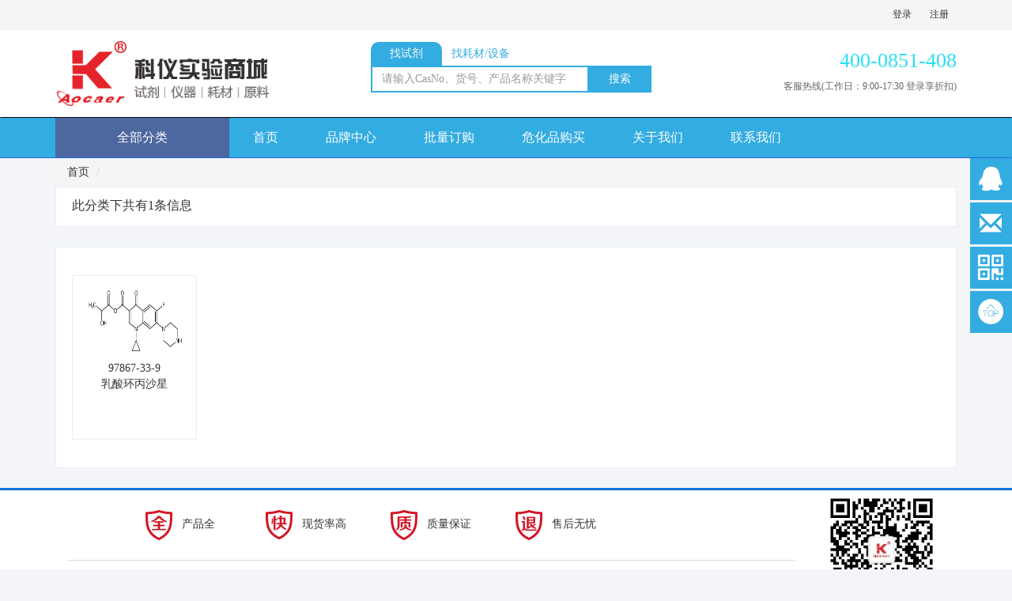

--- FILE ---
content_type: text/html; charset=UTF-8
request_url: https://www.gykyhb.cn/category/337
body_size: 10108
content:
<!DOCTYPE html>
<html lang="en">
	<head>
	    <meta charset="utf-8" />
	    <title>科仪实验商城-试剂|仪器|耗材|原料</title>
	    <meta http-equiv="X-UA-Compatible" content="IE=edge">
	    <meta content="width=device-width, initial-scale=1" name="viewport" />
	    <meta content="科仪实验商城网专业提供化学试剂，生物试剂，实验试剂等一站式试剂服务，100000+CAS 号，现货保证。" name="description" />
	    <meta content="科仪，贵阳科仪,化学试剂,试剂,生物试剂,实验试剂,化学试剂网,化学试剂店,试剂网,化学试剂 厂,试剂厂" name="keywords" />
	    <meta content="" name="author" />
		<link type="image/x-icon" href="https://admin.gykyhb.cn/attachments/companys_mng/238/238_1684305624_0.png" rel="shortcut icon"/>	    <link href="https://www.gykyhb.cn/assets/css/bootstrap.min.css" rel="stylesheet" type="text/css" />
	    <link href="https://www.gykyhb.cn/assets/css/lee-bootstrap.css" rel="stylesheet" type="text/css" />
	    <link href="https://www.gykyhb.cn/assets/css/components.min.css" rel="stylesheet" id="style_components" type="text/css" />
	    <link href="https://www.gykyhb.cn/assets/css/font-awesome/css/font-awesome.min.css" rel="stylesheet" type="text/css" />
	    <link href="https://www.gykyhb.cn/assets/css/style_v1.css" rel="stylesheet" type="text/css" />
	    <link href="https://www.gykyhb.cn/assets/css/lee.css" rel="stylesheet" type="text/css" />
	    <link href="https://www.gykyhb.cn/assets/css/lee-index.css" rel="stylesheet" type="text/css" />
	    <link href="https://www.gykyhb.cn/assets/css/lee-catalog-searc.css" rel="stylesheet" type="text/css" />
		<link href="https://www.gykyhb.cn/assets/css/lee-product-class.css?v=18" rel="stylesheet" type="text/css" />
		<link href="https://www.gykyhb.cn/assets/css/lee-products.css" rel="stylesheet" type="text/css" />
		<link href="https://www.gykyhb.cn/assets/css/bootstrapValidator.css" rel="stylesheet" type="text/css"/>
		<link href="https://www.gykyhb.cn/assets/css/jquery-confirm.min.css" rel="stylesheet" type="text/css"/>
	    <!-- BEGIN PAGE LEVEL PLUGINS -->
        <link href="https://www.gykyhb.cn/assets/css/select2.min.css" rel="stylesheet" type="text/css" />
        <link href="https://www.gykyhb.cn/assets/css/select2-bootstrap.min.css" rel="stylesheet" type="text/css" />
	    <link href="https://www.gykyhb.cn/assets/css/profile.css" rel="stylesheet" type="text/css">
	    <link href="https://www.gykyhb.cn/assets/css/lee-member-center.css" rel="stylesheet" type="text/css" />
		<link href="https://www.gykyhb.cn/assets/css/flick/jquery-ui-datepicker.min.css" rel="stylesheet">
        <link href="https://www.gykyhb.cn/assets/css/bootstrap-fileinput.css" rel="stylesheet" type="text/css"/>
	    	    <link href="https://www.gykyhb.cn/assets/themes/skin04.css" rel="stylesheet" type="text/css" />
				<link href="https://www.gykyhb.cn/assets/css/base.css" rel="stylesheet" type="text/css" />
		    </head>
	<body>
	<div class="header_lee">
					<div class="header_top">
				<div class="container">
					<div class="row">
						<div class="col-sm-4">
							<div class="header-top-left">
							</div>
						</div>
						<div class="col-sm-8">
							<div class="header-top-right">
								<ul>
																		<li><a href="https://www.gykyhb.cn/login">登录</a></li> 
																					<li><a href="https://www.gykyhb.cn/sign">注册</a></li>
										 
																	</ul>
							</div>
						</div>
					</div>
				</div>
			</div>
				<div class="header_bottom">
			<div class="container">
				 <div class="header_bottom-box">
					<div class="header_bottom_left">
						<div class="logo">
							<a href="https://www.gykyhb.cn/"><img src="https://admin.gykyhb.cn/attachments/companys_mng/238/238_1684291122_0.png" alt="" style="max-height: 90px;max-width: 330px;"/></a>
						</div>
					</div>
					<div class="header_bottom_center">
						<ul class="search-type">
							<li id="search_product" class="active">找试剂</li>
							<li id="search_yiqi" >找耗材/设备</li>
						</ul>
						<div class="input-group" style="float:left;width:78%">
							<input type="text" class="form-control" id="search_keywords" value="" autocomplete="off" placeholder="请输入CasNo、货号、产品名称关键字">
							<span class="input-group-btn">
								<a class="btn" type="button" id="search_button">搜索</a>
								<input type="hidden" id="search_type" value="reagent"> 
							</span>
						</div>
					</div>
					<div class="header_bottom_right">
						<ul class="bag al_rt">
							<h2 class="f_26 clr_ora">400-0851-408</h2>
							<p class="f_12 clr_6">客服热线(工作日：9:00-17:30 登录享折扣)</p>
						</ul>
					</div>
				</div>
			</div>
		</div>

		<!-- cus lee 导航菜单 start -->
		<div class="header_menu navbar navbar-default navbar-inverse" role="navigation">
		  <div class="container">
		    <div class="navbar-header">
		      <button type="button" class="navbar-toggle collapsed" data-toggle="collapse" data-target="#bs-example-navbar-collapse-1">
		        <span class="sr-only">Toggle navigation</span>
		        <span class="icon-bar"></span>
		        <span class="icon-bar"></span>
		        <span class="icon-bar"></span>
		      </button>
				<a data-toggle="dropdown" class="navbar-brand">
					全部分类 <!--<i class="fa fa-angle-down"></i>-->
				</a>
				<div class="all-class dropdown-menu"  role="menu" aria-labelledby="dLabel">
					<div class="container">
						<ul class="all-class-left">
																					<li data-id='menu80' class="active">
								<span>高端化学</span>
							</li>
																												<li data-id='menu302' >
								<span>分析科学</span>
							</li>
																												<li data-id='menu2' >
								<span>生命科学</span>
							</li>
																												<li data-id='menu362' >
								<span>材料科学</span>
							</li>
																																			<li data-id='menu10431'>
								<span>玻璃器皿</span>
							</li>
																												<li data-id='menu10432'>
								<span>实验耗材</span>
							</li>
																												<li data-id='menu10433'>
								<span>仪器设备</span>
							</li>
																				</ul>
						<div class="all-class-right">
														<dl class="sub_dl slimScrollDiv" data-id='menu80'>
																<dd>
									<p class="f_14 clr_g">有机砌块</p>
									<span>
																				<a class="f_12 clr_6" href="https://www.gykyhb.cn/category/82">卤代烃</a>
																				<a class="f_12 clr_6" href="https://www.gykyhb.cn/category/83">胺</a>
																				<a class="f_12 clr_6" href="https://www.gykyhb.cn/category/84">苯酚</a>
																				<a class="f_12 clr_6" href="https://www.gykyhb.cn/category/85">酮</a>
																				<a class="f_12 clr_6" href="https://www.gykyhb.cn/category/86">酰卤</a>
																				<a class="f_12 clr_6" href="https://www.gykyhb.cn/category/87">羧酸</a>
																				<a class="f_12 clr_6" href="https://www.gykyhb.cn/category/88">醛</a>
																				<a class="f_12 clr_6" href="https://www.gykyhb.cn/category/89">硝基和亚硝基化合物</a>
																				<a class="f_12 clr_6" href="https://www.gykyhb.cn/category/90">酯</a>
																				<a class="f_12 clr_6" href="https://www.gykyhb.cn/category/91">肼</a>
																				<a class="f_12 clr_6" href="https://www.gykyhb.cn/category/92">有机磷/膦配体</a>
																				<a class="f_12 clr_6" href="https://www.gykyhb.cn/category/93">胺盐</a>
																				<a class="f_12 clr_6" href="https://www.gykyhb.cn/category/94">异氰酸酯</a>
																				<a class="f_12 clr_6" href="https://www.gykyhb.cn/category/95">醇</a>
																				<a class="f_12 clr_6" href="https://www.gykyhb.cn/category/96">单硫醚/硫醚</a>
																				<a class="f_12 clr_6" href="https://www.gykyhb.cn/category/97">氨基醇</a>
																				<a class="f_12 clr_6" href="https://www.gykyhb.cn/category/98">硫醇类/巯基化合物</a>
																				<a class="f_12 clr_6" href="https://www.gykyhb.cn/category/99">烯烃</a>
																				<a class="f_12 clr_6" href="https://www.gykyhb.cn/category/100">芳烃</a>
																				<a class="f_12 clr_6" href="https://www.gykyhb.cn/category/101">氰化物/腈</a>
																				<a class="f_12 clr_6" href="https://www.gykyhb.cn/category/102">肟</a>
																				<a class="f_12 clr_6" href="https://www.gykyhb.cn/category/103">醚</a>
																				<a class="f_12 clr_6" href="https://www.gykyhb.cn/category/104">缩醛/缩酮/原酸酯</a>
																				<a class="f_12 clr_6" href="https://www.gykyhb.cn/category/105">磺酸/亚磺酸盐</a>
																				<a class="f_12 clr_6" href="https://www.gykyhb.cn/category/106">羧酸酐</a>
																				<a class="f_12 clr_6" href="https://www.gykyhb.cn/category/107">脲</a>
																				<a class="f_12 clr_6" href="https://www.gykyhb.cn/category/108">酰胺/酰胺化合物</a>
																				<a class="f_12 clr_6" href="https://www.gykyhb.cn/category/109">胍</a>
																				<a class="f_12 clr_6" href="https://www.gykyhb.cn/category/110">硫脲</a>
																				<a class="f_12 clr_6" href="https://www.gykyhb.cn/category/111">磺酰卤化物</a>
																				<a class="f_12 clr_6" href="https://www.gykyhb.cn/category/112">硫氰酸盐/异硫氰酸盐</a>
																				<a class="f_12 clr_6" href="https://www.gykyhb.cn/category/113">炔烃</a>
																				<a class="f_12 clr_6" href="https://www.gykyhb.cn/category/114">羧酸盐</a>
																				<a class="f_12 clr_6" href="https://www.gykyhb.cn/category/115">烷烃</a>
																				<a class="f_12 clr_6" href="https://www.gykyhb.cn/category/116">环氧化物</a>
																				<a class="f_12 clr_6" href="https://www.gykyhb.cn/category/117">酰肼</a>
																				<a class="f_12 clr_6" href="https://www.gykyhb.cn/category/118">硫代羰基化合物</a>
																				<a class="f_12 clr_6" href="https://www.gykyhb.cn/category/119">亚胺/脒/二酰亚胺</a>
																				<a class="f_12 clr_6" href="https://www.gykyhb.cn/category/120">磺胺类药物/亚磺酰胺</a>
																				<a class="f_12 clr_6" href="https://www.gykyhb.cn/category/121">叠氮/偶氮/重氮化合物</a>
																				<a class="f_12 clr_6" href="https://www.gykyhb.cn/category/122">砜/亚砜类</a>
																				<a class="f_12 clr_6" href="https://www.gykyhb.cn/category/123">硒化合物</a>
																				<a class="f_12 clr_6" href="https://www.gykyhb.cn/category/124">砷化合物</a>
																				<a class="f_12 clr_6" href="https://www.gykyhb.cn/category/125">腙</a>
																			</span>
								</dd>
																<dd>
									<p class="f_14 clr_g">特殊合成</p>
									<span>
																				<a class="f_12 clr_6" href="https://www.gykyhb.cn/category/127">合成</a>
																				<a class="f_12 clr_6" href="https://www.gykyhb.cn/category/128">离子液体</a>
																				<a class="f_12 clr_6" href="https://www.gykyhb.cn/category/129">氟合成</a>
																			</span>
								</dd>
																<dd>
									<p class="f_14 clr_g">化学生物学</p>
									<span>
																				<a class="f_12 clr_6" href="https://www.gykyhb.cn/category/131">化学连接</a>
																				<a class="f_12 clr_6" href="https://www.gykyhb.cn/category/132">氨基酸衍生物</a>
																				<a class="f_12 clr_6" href="https://www.gykyhb.cn/category/133">非天然氨基酸衍生物</a>
																				<a class="f_12 clr_6" href="https://www.gykyhb.cn/category/134">多肽合成</a>
																				<a class="f_12 clr_6" href="https://www.gykyhb.cn/category/135">多肽耦合</a>
																				<a class="f_12 clr_6" href="https://www.gykyhb.cn/category/136">氨基保护</a>
																				<a class="f_12 clr_6" href="https://www.gykyhb.cn/category/137">碳水化合物合成</a>
																				<a class="f_12 clr_6" href="https://www.gykyhb.cn/category/138">聚乙二醇化修饰</a>
																				<a class="f_12 clr_6" href="https://www.gykyhb.cn/category/139">寡核苷酸合成</a>
																				<a class="f_12 clr_6" href="https://www.gykyhb.cn/category/140">固相多肽合成</a>
																			</span>
								</dd>
																<dd>
									<p class="f_14 clr_g">有机金属试剂</p>
									<span>
																				<a class="f_12 clr_6" href="https://www.gykyhb.cn/category/142">硼酸及其衍生物</a>
																				<a class="f_12 clr_6" href="https://www.gykyhb.cn/category/143">有机硅</a>
																				<a class="f_12 clr_6" href="https://www.gykyhb.cn/category/144">格氏试剂</a>
																				<a class="f_12 clr_6" href="https://www.gykyhb.cn/category/145">有机铝</a>
																				<a class="f_12 clr_6" href="https://www.gykyhb.cn/category/146">有机铜</a>
																				<a class="f_12 clr_6" href="https://www.gykyhb.cn/category/147">有机锡</a>
																				<a class="f_12 clr_6" href="https://www.gykyhb.cn/category/148">有机锂</a>
																				<a class="f_12 clr_6" href="https://www.gykyhb.cn/category/149">有机锗</a>
																				<a class="f_12 clr_6" href="https://www.gykyhb.cn/category/150">有机铅</a>
																				<a class="f_12 clr_6" href="https://www.gykyhb.cn/category/151">有机锌试剂</a>
																				<a class="f_12 clr_6" href="https://www.gykyhb.cn/category/152">有机汞</a>
																			</span>
								</dd>
																<dd>
									<p class="f_14 clr_g">合成试剂</p>
									<span>
																				<a class="f_12 clr_6" href="https://www.gykyhb.cn/category/154">螯合/络合化合物</a>
																				<a class="f_12 clr_6" href="https://www.gykyhb.cn/category/155">氧化</a>
																				<a class="f_12 clr_6" href="https://www.gykyhb.cn/category/156">C-X键形成</a>
																				<a class="f_12 clr_6" href="https://www.gykyhb.cn/category/157">路易斯酸</a>
																				<a class="f_12 clr_6" href="https://www.gykyhb.cn/category/158">有机酸</a>
																				<a class="f_12 clr_6" href="https://www.gykyhb.cn/category/159">无机酸</a>
																				<a class="f_12 clr_6" href="https://www.gykyhb.cn/category/160">无机盐</a>
																				<a class="f_12 clr_6" href="https://www.gykyhb.cn/category/161">有机碱</a>
																				<a class="f_12 clr_6" href="https://www.gykyhb.cn/category/162">相转移催化剂</a>
																				<a class="f_12 clr_6" href="https://www.gykyhb.cn/category/163">耦合</a>
																				<a class="f_12 clr_6" href="https://www.gykyhb.cn/category/164">还原</a>
																				<a class="f_12 clr_6" href="https://www.gykyhb.cn/category/165">保护和衍生</a>
																				<a class="f_12 clr_6" href="https://www.gykyhb.cn/category/166">键形成</a>
																				<a class="f_12 clr_6" href="https://www.gykyhb.cn/category/167">C-X键形成（无卤素）</a>
																				<a class="f_12 clr_6" href="https://www.gykyhb.cn/category/168">无机碱</a>
																				<a class="f_12 clr_6" href="https://www.gykyhb.cn/category/169">脱水试剂</a>
																				<a class="f_12 clr_6" href="https://www.gykyhb.cn/category/170">特种气体</a>
																			</span>
								</dd>
																<dd>
									<p class="f_14 clr_g">催化和无机化学</p>
									<span>
																				<a class="f_12 clr_6" href="https://www.gykyhb.cn/category/172">钡</a>
																				<a class="f_12 clr_6" href="https://www.gykyhb.cn/category/173">锇</a>
																				<a class="f_12 clr_6" href="https://www.gykyhb.cn/category/174">镉</a>
																				<a class="f_12 clr_6" href="https://www.gykyhb.cn/category/175">钕</a>
																				<a class="f_12 clr_6" href="https://www.gykyhb.cn/category/176">铂</a>
																				<a class="f_12 clr_6" href="https://www.gykyhb.cn/category/177">锡</a>
																				<a class="f_12 clr_6" href="https://www.gykyhb.cn/category/178">锶</a>
																				<a class="f_12 clr_6" href="https://www.gykyhb.cn/category/179">钪</a>
																				<a class="f_12 clr_6" href="https://www.gykyhb.cn/category/180">铒</a>
																				<a class="f_12 clr_6" href="https://www.gykyhb.cn/category/181">铁</a>
																				<a class="f_12 clr_6" href="https://www.gykyhb.cn/category/182">镧</a>
																				<a class="f_12 clr_6" href="https://www.gykyhb.cn/category/183">锑</a>
																				<a class="f_12 clr_6" href="https://www.gykyhb.cn/category/184">钇</a>
																				<a class="f_12 clr_6" href="https://www.gykyhb.cn/category/185">铱</a>
																				<a class="f_12 clr_6" href="https://www.gykyhb.cn/category/186">钯</a>
																				<a class="f_12 clr_6" href="https://www.gykyhb.cn/category/187">硅</a>
																				<a class="f_12 clr_6" href="https://www.gykyhb.cn/category/188">碲</a>
																				<a class="f_12 clr_6" href="https://www.gykyhb.cn/category/189">锆</a>
																				<a class="f_12 clr_6" href="https://www.gykyhb.cn/category/190">铌</a>
																				<a class="f_12 clr_6" href="https://www.gykyhb.cn/category/191">无机磷</a>
																				<a class="f_12 clr_6" href="https://www.gykyhb.cn/category/192">钴</a>
																				<a class="f_12 clr_6" href="https://www.gykyhb.cn/category/193">镍</a>
																				<a class="f_12 clr_6" href="https://www.gykyhb.cn/category/194">铅</a>
																				<a class="f_12 clr_6" href="https://www.gykyhb.cn/category/195">铜</a>
																				<a class="f_12 clr_6" href="https://www.gykyhb.cn/category/196">镝</a>
																				<a class="f_12 clr_6" href="https://www.gykyhb.cn/category/197">铕</a>
																				<a class="f_12 clr_6" href="https://www.gykyhb.cn/category/198">镁</a>
																				<a class="f_12 clr_6" href="https://www.gykyhb.cn/category/199">钠</a>
																				<a class="f_12 clr_6" href="https://www.gykyhb.cn/category/200">锰</a>
																				<a class="f_12 clr_6" href="https://www.gykyhb.cn/category/201">镱</a>
																				<a class="f_12 clr_6" href="https://www.gykyhb.cn/category/202">钙</a>
																				<a class="f_12 clr_6" href="https://www.gykyhb.cn/category/203">铋</a>
																				<a class="f_12 clr_6" href="https://www.gykyhb.cn/category/204">铽</a>
																				<a class="f_12 clr_6" href="https://www.gykyhb.cn/category/205">铝</a>
																				<a class="f_12 clr_6" href="https://www.gykyhb.cn/category/206">硼</a>
																				<a class="f_12 clr_6" href="https://www.gykyhb.cn/category/207">铬</a>
																				<a class="f_12 clr_6" href="https://www.gykyhb.cn/category/208">钌</a>
																				<a class="f_12 clr_6" href="https://www.gykyhb.cn/category/209">镥</a>
																				<a class="f_12 clr_6" href="https://www.gykyhb.cn/category/210">锂</a>
																				<a class="f_12 clr_6" href="https://www.gykyhb.cn/category/211">钼</a>
																				<a class="f_12 clr_6" href="https://www.gykyhb.cn/category/212">汞</a>
																				<a class="f_12 clr_6" href="https://www.gykyhb.cn/category/213">钾</a>
																				<a class="f_12 clr_6" href="https://www.gykyhb.cn/category/214">钆</a>
																				<a class="f_12 clr_6" href="https://www.gykyhb.cn/category/215">锌</a>
																				<a class="f_12 clr_6" href="https://www.gykyhb.cn/category/216">铑</a>
																				<a class="f_12 clr_6" href="https://www.gykyhb.cn/category/217">其他配体</a>
																				<a class="f_12 clr_6" href="https://www.gykyhb.cn/category/218">钨</a>
																				<a class="f_12 clr_6" href="https://www.gykyhb.cn/category/219">镨</a>
																				<a class="f_12 clr_6" href="https://www.gykyhb.cn/category/220">银</a>
																				<a class="f_12 clr_6" href="https://www.gykyhb.cn/category/221">金</a>
																				<a class="f_12 clr_6" href="https://www.gykyhb.cn/category/222">铈</a>
																				<a class="f_12 clr_6" href="https://www.gykyhb.cn/category/223">铯</a>
																				<a class="f_12 clr_6" href="https://www.gykyhb.cn/category/224">钐</a>
																				<a class="f_12 clr_6" href="https://www.gykyhb.cn/category/225">钛</a>
																				<a class="f_12 clr_6" href="https://www.gykyhb.cn/category/226">镓</a>
																				<a class="f_12 clr_6" href="https://www.gykyhb.cn/category/227">钽</a>
																				<a class="f_12 clr_6" href="https://www.gykyhb.cn/category/228">铪</a>
																				<a class="f_12 clr_6" href="https://www.gykyhb.cn/category/229">钬</a>
																				<a class="f_12 clr_6" href="https://www.gykyhb.cn/category/230">砷</a>
																				<a class="f_12 clr_6" href="https://www.gykyhb.cn/category/231">铟</a>
																				<a class="f_12 clr_6" href="https://www.gykyhb.cn/category/232">铍</a>
																				<a class="f_12 clr_6" href="https://www.gykyhb.cn/category/233">锗</a>
																				<a class="f_12 clr_6" href="https://www.gykyhb.cn/category/234">铷</a>
																				<a class="f_12 clr_6" href="https://www.gykyhb.cn/category/235">铼</a>
																				<a class="f_12 clr_6" href="https://www.gykyhb.cn/category/236">铥</a>
																				<a class="f_12 clr_6" href="https://www.gykyhb.cn/category/237">钒</a>
																				<a class="f_12 clr_6" href="https://www.gykyhb.cn/category/238">N-杂环化合物</a>
																				<a class="f_12 clr_6" href="https://www.gykyhb.cn/category/239">卟啉</a>
																				<a class="f_12 clr_6" href="https://www.gykyhb.cn/category/240">金催化</a>
																				<a class="f_12 clr_6" href="https://www.gykyhb.cn/category/241">铊</a>
																				<a class="f_12 clr_6" href="https://www.gykyhb.cn/category/242">硒</a>
																			</span>
								</dd>
																<dd>
									<p class="f_14 clr_g">杂环砌块</p>
									<span>
																				<a class="f_12 clr_6" href="https://www.gykyhb.cn/category/244">其它杂环</a>
																				<a class="f_12 clr_6" href="https://www.gykyhb.cn/category/245">吡啶</a>
																				<a class="f_12 clr_6" href="https://www.gykyhb.cn/category/246">噻吩</a>
																				<a class="f_12 clr_6" href="https://www.gykyhb.cn/category/247">吡喃</a>
																				<a class="f_12 clr_6" href="https://www.gykyhb.cn/category/248">嘧啶</a>
																				<a class="f_12 clr_6" href="https://www.gykyhb.cn/category/249">吲哚</a>
																				<a class="f_12 clr_6" href="https://www.gykyhb.cn/category/250">吗啉</a>
																				<a class="f_12 clr_6" href="https://www.gykyhb.cn/category/251">吡唑</a>
																				<a class="f_12 clr_6" href="https://www.gykyhb.cn/category/252">吡咯</a>
																				<a class="f_12 clr_6" href="https://www.gykyhb.cn/category/253">咪唑</a>
																				<a class="f_12 clr_6" href="https://www.gykyhb.cn/category/254">恶二唑</a>
																				<a class="f_12 clr_6" href="https://www.gykyhb.cn/category/255">噻唑</a>
																				<a class="f_12 clr_6" href="https://www.gykyhb.cn/category/256">恶唑</a>
																				<a class="f_12 clr_6" href="https://www.gykyhb.cn/category/257">三嗪</a>
																				<a class="f_12 clr_6" href="https://www.gykyhb.cn/category/258">嘌呤</a>
																				<a class="f_12 clr_6" href="https://www.gykyhb.cn/category/259">哌嗪</a>
																				<a class="f_12 clr_6" href="https://www.gykyhb.cn/category/260">喹啉</a>
																				<a class="f_12 clr_6" href="https://www.gykyhb.cn/category/261">异恶唑</a>
																				<a class="f_12 clr_6" href="https://www.gykyhb.cn/category/262">异喹啉</a>
																				<a class="f_12 clr_6" href="https://www.gykyhb.cn/category/263">三唑</a>
																				<a class="f_12 clr_6" href="https://www.gykyhb.cn/category/264">香豆素</a>
																				<a class="f_12 clr_6" href="https://www.gykyhb.cn/category/265">哌啶</a>
																				<a class="f_12 clr_6" href="https://www.gykyhb.cn/category/266">吡嗪</a>
																				<a class="f_12 clr_6" href="https://www.gykyhb.cn/category/267">呋喃</a>
																				<a class="f_12 clr_6" href="https://www.gykyhb.cn/category/268">哒嗪</a>
																				<a class="f_12 clr_6" href="https://www.gykyhb.cn/category/269">咔唑</a>
																				<a class="f_12 clr_6" href="https://www.gykyhb.cn/category/270">哌啶酮</a>
																				<a class="f_12 clr_6" href="https://www.gykyhb.cn/category/271">奎宁</a>
																				<a class="f_12 clr_6" href="https://www.gykyhb.cn/category/272">喹恶啉</a>
																				<a class="f_12 clr_6" href="https://www.gykyhb.cn/category/273">吲唑</a>
																				<a class="f_12 clr_6" href="https://www.gykyhb.cn/category/274">吖啶</a>
																				<a class="f_12 clr_6" href="https://www.gykyhb.cn/category/275">四氮唑</a>
																				<a class="f_12 clr_6" href="https://www.gykyhb.cn/category/276">苯并恶嗪</a>
																				<a class="f_12 clr_6" href="https://www.gykyhb.cn/category/277">喹唑啉</a>
																				<a class="f_12 clr_6" href="https://www.gykyhb.cn/category/278">噻二唑</a>
																				<a class="f_12 clr_6" href="https://www.gykyhb.cn/category/279">苯并二氧六环</a>
																				<a class="f_12 clr_6" href="https://www.gykyhb.cn/category/280">噻嗪</a>
																			</span>
								</dd>
																<dd>
									<p class="f_14 clr_g">不对称合成</p>
									<span>
																				<a class="f_12 clr_6" href="https://www.gykyhb.cn/category/282">手性砌块</a>
																				<a class="f_12 clr_6" href="https://www.gykyhb.cn/category/283">拆分试剂</a>
																				<a class="f_12 clr_6" href="https://www.gykyhb.cn/category/284">手性助剂</a>
																				<a class="f_12 clr_6" href="https://www.gykyhb.cn/category/285">手性催化剂，配体和试剂</a>
																			</span>
								</dd>
																<dd>
									<p class="f_14 clr_g">稳定性同位素</p>
									<span>
																				<a class="f_12 clr_6" href="https://www.gykyhb.cn/category/287">核磁共振溶剂和试剂</a>
																				<a class="f_12 clr_6" href="https://www.gykyhb.cn/category/288">保护性氨基酸</a>
																				<a class="f_12 clr_6" href="https://www.gykyhb.cn/category/289">农业</a>
																				<a class="f_12 clr_6" href="https://www.gykyhb.cn/category/290">气体</a>
																				<a class="f_12 clr_6" href="https://www.gykyhb.cn/category/291">生物核磁共振</a>
																				<a class="f_12 clr_6" href="https://www.gykyhb.cn/category/292">糖</a>
																				<a class="f_12 clr_6" href="https://www.gykyhb.cn/category/293">脂肪酸</a>
																				<a class="f_12 clr_6" href="https://www.gykyhb.cn/category/294">氨基酸(同位素)</a>
																				<a class="f_12 clr_6" href="https://www.gykyhb.cn/category/295">类固醇和激素</a>
																				<a class="f_12 clr_6" href="https://www.gykyhb.cn/category/296">标记生物活性物</a>
																				<a class="f_12 clr_6" href="https://www.gykyhb.cn/category/297">乙酰辅酶A衍生物</a>
																			</span>
								</dd>
																<dd>
									<p class="f_14 clr_g">香精香料</p>
									<span>
																				<a class="f_12 clr_6" href="https://www.gykyhb.cn/category/299">合成香料</a>
																				<a class="f_12 clr_6" href="https://www.gykyhb.cn/category/300">天然认证产品</a>
																				<a class="f_12 clr_6" href="https://www.gykyhb.cn/category/301">精油</a>
																			</span>
								</dd>
															</dl>
														<dl class="sub_dl slimScrollDiv" data-id='menu302'>
																<dd>
									<p class="f_14 clr_g">气相色谱</p>
									<span>
																				<a class="f_12 clr_6" href="https://www.gykyhb.cn/category/361">吸附剂</a>
																			</span>
								</dd>
																<dd>
									<p class="f_14 clr_g">分析试剂</p>
									<span>
																				<a class="f_12 clr_6" href="https://www.gykyhb.cn/category/330">色谱溶剂/CE试剂</a>
																				<a class="f_12 clr_6" href="https://www.gykyhb.cn/category/331">常用分析试剂</a>
																				<a class="f_12 clr_6" href="https://www.gykyhb.cn/category/332">衍生化试剂</a>
																				<a class="f_12 clr_6" href="https://www.gykyhb.cn/category/333">光谱</a>
																				<a class="f_12 clr_6" href="https://www.gykyhb.cn/category/334">滴定</a>
																				<a class="f_12 clr_6" href="https://www.gykyhb.cn/category/335">特定用途试剂</a>
																				<a class="f_12 clr_6" href="https://www.gykyhb.cn/category/336">指示剂溶液</a>
																				<a class="f_12 clr_6" href="https://www.gykyhb.cn/category/337">杀菌剂和防腐剂</a>
																			</span>
								</dd>
																<dd>
									<p class="f_14 clr_g">树脂与LC分离介质</p>
									<span>
																				<a class="f_12 clr_6" href="https://www.gykyhb.cn/category/356">分子筛,活性碳,助滤剂</a>
																				<a class="f_12 clr_6" href="https://www.gykyhb.cn/category/357">硅胶</a>
																			</span>
								</dd>
																<dd>
									<p class="f_14 clr_g">分析标准品</p>
									<span>
																				<a class="f_12 clr_6" href="https://www.gykyhb.cn/category/304">农残、兽药及化肥类</a>
																				<a class="f_12 clr_6" href="https://www.gykyhb.cn/category/305">农业和环境标准品</a>
																				<a class="f_12 clr_6" href="https://www.gykyhb.cn/category/306">有机标准溶液</a>
																				<a class="f_12 clr_6" href="https://www.gykyhb.cn/category/307">酚类化合物标准品</a>
																				<a class="f_12 clr_6" href="https://www.gykyhb.cn/category/308">物理性质</a>
																				<a class="f_12 clr_6" href="https://www.gykyhb.cn/category/309">食品和饮料标准品</a>
																				<a class="f_12 clr_6" href="https://www.gykyhb.cn/category/310">无机单元素标准溶液</a>
																				<a class="f_12 clr_6" href="https://www.gykyhb.cn/category/311">生命科学标准品</a>
																				<a class="f_12 clr_6" href="https://www.gykyhb.cn/category/312">气相色谱标准品(色标)</a>
																				<a class="f_12 clr_6" href="https://www.gykyhb.cn/category/313">挥发性有机化合物(VOCs)</a>
																				<a class="f_12 clr_6" href="https://www.gykyhb.cn/category/314">仪器检定/校准</a>
																				<a class="f_12 clr_6" href="https://www.gykyhb.cn/category/315">容量分析滴定液</a>
																				<a class="f_12 clr_6" href="https://www.gykyhb.cn/category/316">中药标准品</a>
																				<a class="f_12 clr_6" href="https://www.gykyhb.cn/category/317">法医和兽医标准品</a>
																				<a class="f_12 clr_6" href="https://www.gykyhb.cn/category/318">滴定标准品</a>
																				<a class="f_12 clr_6" href="https://www.gykyhb.cn/category/319">具体方法</a>
																				<a class="f_12 clr_6" href="https://www.gykyhb.cn/category/320">化学类</a>
																				<a class="f_12 clr_6" href="https://www.gykyhb.cn/category/321">临床标准品</a>
																				<a class="f_12 clr_6" href="https://www.gykyhb.cn/category/322">熔点标准品</a>
																				<a class="f_12 clr_6" href="https://www.gykyhb.cn/category/323">多环芳烃(PAHs)</a>
																				<a class="f_12 clr_6" href="https://www.gykyhb.cn/category/324">化妆品标准品</a>
																				<a class="f_12 clr_6" href="https://www.gykyhb.cn/category/325">核材料和放射性标准物质</a>
																				<a class="f_12 clr_6" href="https://www.gykyhb.cn/category/326">认证用标准物质</a>
																				<a class="f_12 clr_6" href="https://www.gykyhb.cn/category/327">空气检测标准品</a>
																				<a class="f_12 clr_6" href="https://www.gykyhb.cn/category/328">高分子标准品</a>
																			</span>
								</dd>
																<dd>
									<p class="f_14 clr_g">离子传感器材料</p>
									<span>
																				<a class="f_12 clr_6" href="https://www.gykyhb.cn/category/359">离子传感器用塑化剂</a>
																			</span>
								</dd>
																<dd>
									<p class="f_14 clr_g">高压液相色谱</p>
									<span>
																				<a class="f_12 clr_6" href="https://www.gykyhb.cn/category/339">HPLC溶剂</a>
																			</span>
								</dd>
																<dd>
									<p class="f_14 clr_g">溶剂</p>
									<span>
																				<a class="f_12 clr_6" href="https://www.gykyhb.cn/category/341">苯</a>
																				<a class="f_12 clr_6" href="https://www.gykyhb.cn/category/342">四氢呋喃</a>
																				<a class="f_12 clr_6" href="https://www.gykyhb.cn/category/343">正己烷</a>
																				<a class="f_12 clr_6" href="https://www.gykyhb.cn/category/344">醋酸乙酯</a>
																				<a class="f_12 clr_6" href="https://www.gykyhb.cn/category/345">正庚烷</a>
																				<a class="f_12 clr_6" href="https://www.gykyhb.cn/category/346">甲醇</a>
																				<a class="f_12 clr_6" href="https://www.gykyhb.cn/category/347">丙酮</a>
																				<a class="f_12 clr_6" href="https://www.gykyhb.cn/category/348">乙醇</a>
																				<a class="f_12 clr_6" href="https://www.gykyhb.cn/category/349">异丙醇</a>
																				<a class="f_12 clr_6" href="https://www.gykyhb.cn/category/350">二甲基亚砜</a>
																				<a class="f_12 clr_6" href="https://www.gykyhb.cn/category/351">二甲基甲酰胺</a>
																				<a class="f_12 clr_6" href="https://www.gykyhb.cn/category/352">氯仿</a>
																				<a class="f_12 clr_6" href="https://www.gykyhb.cn/category/353">乙腈</a>
																				<a class="f_12 clr_6" href="https://www.gykyhb.cn/category/354">二氯甲烷</a>
																			</span>
								</dd>
																<dd>
									<p class="f_14 clr_g">色谱耗材</p>
									<span>
																				<a class="f_12 clr_6" href="https://www.gykyhb.cn/category/417">生物预装柱</a>
																			</span>
								</dd>
															</dl>
														<dl class="sub_dl slimScrollDiv" data-id='menu2'>
																<dd>
									<p class="f_14 clr_g">生物活性小分子</p>
									<span>
																				<a class="f_12 clr_6" href="https://www.gykyhb.cn/category/5">DNA损伤</a>
																				<a class="f_12 clr_6" href="https://www.gykyhb.cn/category/6">神经信号</a>
																				<a class="f_12 clr_6" href="https://www.gykyhb.cn/category/7">G蛋白偶联受体&G蛋白</a>
																				<a class="f_12 clr_6" href="https://www.gykyhb.cn/category/8">血管生成</a>
																				<a class="f_12 clr_6" href="https://www.gykyhb.cn/category/9">代谢</a>
																				<a class="f_12 clr_6" href="https://www.gykyhb.cn/category/10">PI3K/Akt/mTOR</a>
																				<a class="f_12 clr_6" href="https://www.gykyhb.cn/category/11">蛋白酪氨酸激酶</a>
																				<a class="f_12 clr_6" href="https://www.gykyhb.cn/category/12">表观遗传学</a>
																				<a class="f_12 clr_6" href="https://www.gykyhb.cn/category/13">细胞凋亡</a>
																				<a class="f_12 clr_6" href="https://www.gykyhb.cn/category/14">JAK/STAT</a>
																				<a class="f_12 clr_6" href="https://www.gykyhb.cn/category/15">蛋白酶</a>
																				<a class="f_12 clr_6" href="https://www.gykyhb.cn/category/16">细胞周期</a>
																				<a class="f_12 clr_6" href="https://www.gykyhb.cn/category/17">膜转运/离子通道</a>
																				<a class="f_12 clr_6" href="https://www.gykyhb.cn/category/18">内分泌与激素</a>
																				<a class="f_12 clr_6" href="https://www.gykyhb.cn/category/19">MAPK</a>
																				<a class="f_12 clr_6" href="https://www.gykyhb.cn/category/20">微生物Microbiology</a>
																				<a class="f_12 clr_6" href="https://www.gykyhb.cn/category/21">TGF-beta/Smad</a>
																				<a class="f_12 clr_6" href="https://www.gykyhb.cn/category/22">细胞骨架信号</a>
																				<a class="f_12 clr_6" href="https://www.gykyhb.cn/category/23">干细胞与Wnt信号</a>
																				<a class="f_12 clr_6" href="https://www.gykyhb.cn/category/24">NF-kB</a>
																				<a class="f_12 clr_6" href="https://www.gykyhb.cn/category/4">其他</a>
																			</span>
								</dd>
																<dd>
									<p class="f_14 clr_g">癌症研究</p>
									<span>
																				<a class="f_12 clr_6" href="https://www.gykyhb.cn/category/64">化学预防物质</a>
																				<a class="f_12 clr_6" href="https://www.gykyhb.cn/category/65">致癌物质</a>
																				<a class="f_12 clr_6" href="https://www.gykyhb.cn/category/66">抗肿瘤剂</a>
																				<a class="f_12 clr_6" href="https://www.gykyhb.cn/category/67">血管再生</a>
																				<a class="f_12 clr_6" href="https://www.gykyhb.cn/category/68">肿瘤生长调节</a>
																			</span>
								</dd>
																<dd>
									<p class="f_14 clr_g">生化试剂</p>
									<span>
																				<a class="f_12 clr_6" href="https://www.gykyhb.cn/category/26">多肽</a>
																				<a class="f_12 clr_6" href="https://www.gykyhb.cn/category/27">生物缓冲液</a>
																				<a class="f_12 clr_6" href="https://www.gykyhb.cn/category/28">荧光探针，标记，颗粒和染色</a>
																				<a class="f_12 clr_6" href="https://www.gykyhb.cn/category/29">酶与辅酶</a>
																				<a class="f_12 clr_6" href="https://www.gykyhb.cn/category/30">碳水化合物</a>
																				<a class="f_12 clr_6" href="https://www.gykyhb.cn/category/31">核苷，核苷酸，寡核苷酸</a>
																				<a class="f_12 clr_6" href="https://www.gykyhb.cn/category/32">抗生素</a>
																				<a class="f_12 clr_6" href="https://www.gykyhb.cn/category/33">变性剂</a>
																				<a class="f_12 clr_6" href="https://www.gykyhb.cn/category/34">氨基酸</a>
																				<a class="f_12 clr_6" href="https://www.gykyhb.cn/category/35">脂类</a>
																				<a class="f_12 clr_6" href="https://www.gykyhb.cn/category/36">发光化合物</a>
																				<a class="f_12 clr_6" href="https://www.gykyhb.cn/category/37">去垢剂</a>
																				<a class="f_12 clr_6" href="https://www.gykyhb.cn/category/38">微粒</a>
																				<a class="f_12 clr_6" href="https://www.gykyhb.cn/category/39">酶抑制剂</a>
																				<a class="f_12 clr_6" href="https://www.gykyhb.cn/category/40">酶底物</a>
																				<a class="f_12 clr_6" href="https://www.gykyhb.cn/category/41">密度梯度</a>
																				<a class="f_12 clr_6" href="https://www.gykyhb.cn/category/42">蛋白质和衍生物</a>
																				<a class="f_12 clr_6" href="https://www.gykyhb.cn/category/43">赋形剂,仅用于研究</a>
																				<a class="f_12 clr_6" href="https://www.gykyhb.cn/category/44">螯合剂</a>
																			</span>
								</dd>
																<dd>
									<p class="f_14 clr_g">细胞生物学</p>
									<span>
																				<a class="f_12 clr_6" href="https://www.gykyhb.cn/category/46">细胞信号和神经生物学</a>
																			</span>
								</dd>
																<dd>
									<p class="f_14 clr_g">植物生物技术</p>
									<span>
																				<a class="f_12 clr_6" href="https://www.gykyhb.cn/category/70">植物组织培养</a>
																			</span>
								</dd>
																<dd>
									<p class="f_14 clr_g">营养学研究</p>
									<span>
																				<a class="f_12 clr_6" href="https://www.gykyhb.cn/category/48">植物生化提取物</a>
																				<a class="f_12 clr_6" href="https://www.gykyhb.cn/category/49">维生素</a>
																			</span>
								</dd>
																<dd>
									<p class="f_14 clr_g">代谢组学</p>
									<span>
																				<a class="f_12 clr_6" href="https://www.gykyhb.cn/category/72">代谢途径</a>
																			</span>
								</dd>
																<dd>
									<p class="f_14 clr_g">分子生物学</p>
									<span>
																				<a class="f_12 clr_6" href="https://www.gykyhb.cn/category/51">分子生物学试剂</a>
																				<a class="f_12 clr_6" href="https://www.gykyhb.cn/category/52">核酸电泳</a>
																			</span>
								</dd>
																<dd>
									<p class="f_14 clr_g">细胞培养</p>
									<span>
																				<a class="f_12 clr_6" href="https://www.gykyhb.cn/category/54">试剂和补充物</a>
																			</span>
								</dd>
																<dd>
									<p class="f_14 clr_g">抗体</p>
									<span>
																				<a class="f_12 clr_6" href="https://www.gykyhb.cn/category/74">补充产品</a>
																			</span>
								</dd>
																<dd>
									<p class="f_14 clr_g">碳水化合物(糖类)</p>
									<span>
																				<a class="f_12 clr_6" href="https://www.gykyhb.cn/category/76">单糖</a>
																				<a class="f_12 clr_6" href="https://www.gykyhb.cn/category/77">多糖</a>
																			</span>
								</dd>
																<dd>
									<p class="f_14 clr_g">微生物学</p>
									<span>
																				<a class="f_12 clr_6" href="https://www.gykyhb.cn/category/79">培养基成分</a>
																			</span>
								</dd>
																<dd>
									<p class="f_14 clr_g">蛋白组学</p>
									<span>
																				<a class="f_12 clr_6" href="https://www.gykyhb.cn/category/56">蛋白质结构分析</a>
																				<a class="f_12 clr_6" href="https://www.gykyhb.cn/category/57">蛋白电泳</a>
																				<a class="f_12 clr_6" href="https://www.gykyhb.cn/category/58">翻译后修饰</a>
																				<a class="f_12 clr_6" href="https://www.gykyhb.cn/category/59">质谱</a>
																				<a class="f_12 clr_6" href="https://www.gykyhb.cn/category/60">蛋白质定量</a>
																			</span>
								</dd>
																<dd>
									<p class="f_14 clr_g">血液学和组织学</p>
									<span>
																				<a class="f_12 clr_6" href="https://www.gykyhb.cn/category/62">染色剂和染料</a>
																			</span>
								</dd>
															</dl>
														<dl class="sub_dl slimScrollDiv" data-id='menu362'>
																<dd>
									<p class="f_14 clr_g">替代能源</p>
									<span>
																				<a class="f_12 clr_6" href="https://www.gykyhb.cn/category/408">电解质</a>
																				<a class="f_12 clr_6" href="https://www.gykyhb.cn/category/409">储氢材料</a>
																			</span>
								</dd>
																<dd>
									<p class="f_14 clr_g">金属和陶瓷科学</p>
									<span>
																				<a class="f_12 clr_6" href="https://www.gykyhb.cn/category/364">晶体级无机物</a>
																				<a class="f_12 clr_6" href="https://www.gykyhb.cn/category/365">氧化物</a>
																				<a class="f_12 clr_6" href="https://www.gykyhb.cn/category/366">硫属化合物</a>
																				<a class="f_12 clr_6" href="https://www.gykyhb.cn/category/367">陶瓷</a>
																				<a class="f_12 clr_6" href="https://www.gykyhb.cn/category/368">盐</a>
																				<a class="f_12 clr_6" href="https://www.gykyhb.cn/category/369">合金</a>
																				<a class="f_12 clr_6" href="https://www.gykyhb.cn/category/370">金属</a>
																				<a class="f_12 clr_6" href="https://www.gykyhb.cn/category/371">碳基材料</a>
																			</span>
								</dd>
																<dd>
									<p class="f_14 clr_g">生物材料</p>
									<span>
																				<a class="f_12 clr_6" href="https://www.gykyhb.cn/category/411">生物相容陶瓷</a>
																				<a class="f_12 clr_6" href="https://www.gykyhb.cn/category/412">交联剂</a>
																			</span>
								</dd>
																<dd>
									<p class="f_14 clr_g">微米/纳米电子材料</p>
									<span>
																				<a class="f_12 clr_6" href="https://www.gykyhb.cn/category/373">电子化学品</a>
																				<a class="f_12 clr_6" href="https://www.gykyhb.cn/category/374">气相沉积前驱体</a>
																				<a class="f_12 clr_6" href="https://www.gykyhb.cn/category/375">自组装和接触印刷</a>
																				<a class="f_12 clr_6" href="https://www.gykyhb.cn/category/376">溶液沉积前驱体</a>
																				<a class="f_12 clr_6" href="https://www.gykyhb.cn/category/377">电子材料</a>
																			</span>
								</dd>
																<dd>
									<p class="f_14 clr_g">有机和印刷电子学</p>
									<span>
																				<a class="f_12 clr_6" href="https://www.gykyhb.cn/category/379">OLED和PLED材料</a>
																				<a class="f_12 clr_6" href="https://www.gykyhb.cn/category/380">印刷电子</a>
																				<a class="f_12 clr_6" href="https://www.gykyhb.cn/category/381">基质和电极材料</a>
																				<a class="f_12 clr_6" href="https://www.gykyhb.cn/category/382">光子和光学材料</a>
																				<a class="f_12 clr_6" href="https://www.gykyhb.cn/category/383">合成工具和试剂</a>
																				<a class="f_12 clr_6" href="https://www.gykyhb.cn/category/384">升华材料</a>
																				<a class="f_12 clr_6" href="https://www.gykyhb.cn/category/385">液晶</a>
																				<a class="f_12 clr_6" href="https://www.gykyhb.cn/category/386">OFET和OPV材料</a>
																			</span>
								</dd>
																<dd>
									<p class="f_14 clr_g">高分子科学</p>
									<span>
																				<a class="f_12 clr_6" href="https://www.gykyhb.cn/category/388">单体</a>
																				<a class="f_12 clr_6" href="https://www.gykyhb.cn/category/389">聚乙二醇修饰剂</a>
																				<a class="f_12 clr_6" href="https://www.gykyhb.cn/category/390">聚合引发剂</a>
																				<a class="f_12 clr_6" href="https://www.gykyhb.cn/category/391">聚乙二醇和聚氧化乙烯</a>
																				<a class="f_12 clr_6" href="https://www.gykyhb.cn/category/392">塑料添加剂</a>
																				<a class="f_12 clr_6" href="https://www.gykyhb.cn/category/393">导电聚合物和单体</a>
																				<a class="f_12 clr_6" href="https://www.gykyhb.cn/category/394">硅酮</a>
																				<a class="f_12 clr_6" href="https://www.gykyhb.cn/category/395">疏水性高分子</a>
																				<a class="f_12 clr_6" href="https://www.gykyhb.cn/category/396">亲水性高分子</a>
																				<a class="f_12 clr_6" href="https://www.gykyhb.cn/category/397">工程塑料</a>
																				<a class="f_12 clr_6" href="https://www.gykyhb.cn/category/398">天然高分子</a>
																			</span>
								</dd>
																<dd>
									<p class="f_14 clr_g">纳米材料</p>
									<span>
																				<a class="f_12 clr_6" href="https://www.gykyhb.cn/category/400">碳纳米材料</a>
																				<a class="f_12 clr_6" href="https://www.gykyhb.cn/category/401">纳米粒子:金属和金属陶瓷</a>
																				<a class="f_12 clr_6" href="https://www.gykyhb.cn/category/402">纳米粉末和粒子分散液</a>
																				<a class="f_12 clr_6" href="https://www.gykyhb.cn/category/403">表面功能化纳米粒子</a>
																				<a class="f_12 clr_6" href="https://www.gykyhb.cn/category/404">纳米粒子:氧化物、氮化物和其他</a>
																				<a class="f_12 clr_6" href="https://www.gykyhb.cn/category/405">倍半硅氧烷：POSS纳米杂化材料</a>
																				<a class="f_12 clr_6" href="https://www.gykyhb.cn/category/406">树状大分子</a>
																			</span>
								</dd>
															</dl>
																					<dl class="sub_dl slimScrollDiv" data-id='menu10431' style="display: none;">
																<dd>
																		<p class="f_14 clr_g">烧器</p>
																		<span>
																				<a class="f_12 clr_6" href="https://www.gykyhb.cn/icategory/10457">低型烧杯</a>
																				<a class="f_12 clr_6" href="https://www.gykyhb.cn/icategory/10703">大口三角烧瓶</a>
																				<a class="f_12 clr_6" href="https://www.gykyhb.cn/icategory/10706">直口三角烧瓶</a>
																				<a class="f_12 clr_6" href="https://www.gykyhb.cn/icategory/10705">小口三角烧瓶</a>
																				<a class="f_12 clr_6" href="https://www.gykyhb.cn/icategory/10711">具塞三角烧瓶</a>
																				<a class="f_12 clr_6" href="https://www.gykyhb.cn/icategory/10715">碘量瓶</a>
																				<a class="f_12 clr_6" href="https://www.gykyhb.cn/icategory/10575">高型烧杯</a>
																			</span>
								</dd>
																<dd>
																		<p class="f_14 clr_g">瓶斗类</p>
																		<span>
																				<a class="f_12 clr_6" href="https://www.gykyhb.cn/icategory/10713">丝口瓶</a>
																				<a class="f_12 clr_6" href="https://www.gykyhb.cn/icategory/10716">丝口瓶（棕）</a>
																				<a class="f_12 clr_6" href="https://www.gykyhb.cn/icategory/10717">小口试剂瓶</a>
																				<a class="f_12 clr_6" href="https://www.gykyhb.cn/icategory/10718">大口试剂瓶</a>
																				<a class="f_12 clr_6" href="https://www.gykyhb.cn/icategory/10719">小口试剂瓶（棕色）</a>
																				<a class="f_12 clr_6" href="https://www.gykyhb.cn/icategory/10720">大口试剂瓶（棕色）</a>
																			</span>
								</dd>
																<dd>
																		<p class="f_14 clr_g">量器</p>
																		<span>
																				<a class="f_12 clr_6" href="https://www.gykyhb.cn/icategory/10702">容量瓶</a>
																			</span>
								</dd>
																<dd>
																		<p class="f_14 clr_g">干燥器、酒精灯</p>
																		<span>
																				<a class="f_12 clr_6" href="https://www.gykyhb.cn/icategory/10577">干燥器（无色）</a>
																				<a class="f_12 clr_6" href="https://www.gykyhb.cn/icategory/10578">干燥器（棕色）</a>
																				<a class="f_12 clr_6" href="https://www.gykyhb.cn/icategory/10580">真空干燥器（无色）</a>
																				<a class="f_12 clr_6" href="https://www.gykyhb.cn/icategory/10579">真空干燥箱（棕色）</a>
																				<a class="f_12 clr_6" href="https://www.gykyhb.cn/icategory/10581">酒精灯</a>
																			</span>
								</dd>
															</dl>
														<dl class="sub_dl slimScrollDiv" data-id='menu10432' style="display: none;">
																<dd>
																		<p class="f_14 clr_g">滤膜滤器</p>
																		<span>
																				<a class="f_12 clr_6" href="https://www.gykyhb.cn/icategory/10751">针式过滤器</a>
																				<a class="f_12 clr_6" href="https://www.gykyhb.cn/icategory/10752">滤膜</a>
																				<a class="f_12 clr_6" href="https://www.gykyhb.cn/icategory/10753">溶剂过滤器</a>
																			</span>
								</dd>
																<dd>
																		<p class="f_14 clr_g">塑料制品</p>
																		<span>
																				<a class="f_12 clr_6" href="https://www.gykyhb.cn/icategory/10755">塑料培养皿</a>
																				<a class="f_12 clr_6" href="https://www.gykyhb.cn/icategory/10756">吸头</a>
																				<a class="f_12 clr_6" href="https://www.gykyhb.cn/icategory/10757">离心管</a>
																				<a class="f_12 clr_6" href="https://www.gykyhb.cn/icategory/10758">离心管架</a>
																			</span>
								</dd>
															</dl>
														<dl class="sub_dl slimScrollDiv" data-id='menu10433' style="display: none;">
																<dd>
																		<p class="f_14 clr_g">箱体类</p>
																		<span>
																				<a class="f_12 clr_6" href="https://www.gykyhb.cn/icategory/10726">干燥箱</a>
																				<a class="f_12 clr_6" href="https://www.gykyhb.cn/icategory/10728">培养箱</a>
																				<a class="f_12 clr_6" href="https://www.gykyhb.cn/icategory/10729">马弗炉</a>
																			</span>
								</dd>
																<dd>
																		<p class="f_14 clr_g">电化学</p>
																		<span>
																				<a class="f_12 clr_6" href="https://www.gykyhb.cn/icategory/10736">酸度计</a>
																				<a class="f_12 clr_6" href="https://www.gykyhb.cn/icategory/10737">电导率仪</a>
																				<a class="f_12 clr_6" href="https://www.gykyhb.cn/icategory/10738">溶解氧仪</a>
																				<a class="f_12 clr_6" href="https://www.gykyhb.cn/icategory/10739">电极</a>
																			</span>
								</dd>
																<dd>
																		<p class="f_14 clr_g">称重</p>
																		<span>
																				<a class="f_12 clr_6" href="https://www.gykyhb.cn/icategory/10741">电子天平</a>
																				<a class="f_12 clr_6" href="https://www.gykyhb.cn/icategory/10742">水分测定仪</a>
																			</span>
								</dd>
															</dl>
													</div>
					</div>
				</div>

		    </div>
		    <div class="collapse navbar-collapse" id="bs-example-navbar-collapse-1">
		      <ul class="nav navbar-nav">
		      	<li><a href="https://www.gykyhb.cn/">首页</a></li>
                <li><a href="https://www.gykyhb.cn/brands">品牌中心</a></li>
                <li><a href="https://www.gykyhb.cn/batchorder">批量订购</a></li>                <!--<li><a href="http://www.gykyhb.cn/struct">结构式搜索</a></li>-->
                                <li><a href="https://www.gykyhb.cn/articles/index/540">危化品购买</a></li>
                                <li><a href="https://www.gykyhb.cn/articles/index/541">关于我们</a></li>
                                <li><a href="https://www.gykyhb.cn/articles/index/542">联系我们</a></li>
                              </ul>
		    </div>
		  </div>
		</div>
		<!-- cus lee 导航菜单 end -->
	</div>
	<div class="lee_margin"></div>
<!-- cus lee 面包屑 start -->
<div>
	<div class="container">
		<ol class="breadcrumb">
		  <li><a href="https://www.gykyhb.cn/">首页</a></li>
		  <li class="active"></li>
		</ol>
	</div>
</div>
<!-- cus lee 面包屑 end -->

<!-- cus lee 产品展示start -->
<div class="product-display">
	<div class="container">
		<div class="portlet light bordered product-record">此分类下共有1条信息</div>
		<div class="portlet light bordered">
			<div class="portlet-body">
				<div class="row">
										<div class="col-md-2 col-sm-3 col-xs-6">
						<div class="csdiv">
						<a href="https://www.gykyhb.cn/search/reagent/97867-33-9" target="_blank">
							<div class="bg-white cimg">
																<img src="https://www.gykyhb.cn/assets/proimgs/97867-33-9.png?1769403271?1769403271" style="max-width: 80%;height: 100px;">
															</div>
							<div class="text-center">
							97867-33-9							<br>
							乳酸环丙沙星							</div>
							</a>
						</div>
					</div>
									</div>
			</div>
		</div>
	</div>
</div>
<!-- cus lee 产品展示 end -->
<!-- cus lee 分页  start -->
<nav class="paging">
	</nav>
<!-- cus lee 分页 end  -->
		<!-- cus lee 底部 start -->
		<footer class="footer">
			<div class="container">
				<div class="col-sm-10">
					<div class="row al_ct" style="margin-top:25px; margin-bottom: 25px;">
						<div class="col-sm-1">
						</div>
						<div class="col-sm-2">
							<img src="https://www.gykyhb.cn/assets/images/全.png">&nbsp;&nbsp;&nbsp;产品全
						</div>
						<div class="col-sm-2">
							<img src="https://www.gykyhb.cn/assets/images/快.png">&nbsp;&nbsp;&nbsp;现货率高
						</div>
						<div class="col-sm-2">
							<img src="https://www.gykyhb.cn/assets/images/质.png">&nbsp;&nbsp;&nbsp;质量保证
						</div>
						<!--
						<div class="col-sm-2">
							<img src="https://www.gykyhb.cn/assets/images/优.png">&nbsp;&nbsp;&nbsp;优性价比
						</div>
						-->
						<div class="col-sm-2">
							<img src="https://www.gykyhb.cn/assets/images/退.png">&nbsp;&nbsp;&nbsp;售后无忧
						</div>
						<div class="col-sm-1">
						</div>
					</div>
					<div class="copy al_ct">
						<p class="f_12 clr_6" style="margin-top: 20px;margin-bottom: 0px;">
														<a class="f_12 clr_3" href="https://www.gykyhb.cn/articles/index/544" target="_blank">销售条款</a>
														<a class="f_12 clr_3" href="https://www.gykyhb.cn/articles/index/543" target="_blank">购买流程</a>
														<a class="f_12 clr_3" href="https://www.gykyhb.cn/articles/index/545" target="_blank">配送说明</a>
														<a class="f_12 clr_3" href="https://www.gykyhb.cn/articles/index/546" target="_blank">支付方式</a>
														<a class="f_12 clr_3" href="https://www.gykyhb.cn/articles/index/548" target="_blank">供应商授权</a>
														<a class="f_12 clr_3" href="https://www.gykyhb.cn/articles/index/547" target="_blank">经营资质</a>
														<a class="f_12 clr_3" href="https://www.gykyhb.cn/articles/index/549" target="_blank">售后服务</a>
														<br>
							请使用<a href="http://windows.microsoft.com/zh-cn/internet-explorer/download-ie" target="_blank" rel="nofollow">IE9.0以上版本</a>、<a href="http://www.google.cn/intl/zh-CN/chrome/" target="_blank" rel="nofollow">Chrome</a>、<a href="http://www.firefox.com.cn/" target="_blank" rel="nofollow">Firefox</a>浏览 最佳分辨率1280×800以上<br>
							Copyright© 贵阳科仪化玻有限公司 版权所有 2017-2030，All Rights Reserved <a href="http://beian.miit.gov.cn" target="_blank">黔ICP备2021009470号</a>							<br><font color="red">本网站销售的所有产品仅用于工业应用或者科学研究等非医疗目的，不可用于人类或动物的临床诊断或治疗，非药用，非食用。</font>
							<br><a style="text-decoration:underline;" target="_blank" href="http://r.chem-site.com">技术支持：ChemSite</a>
						</p>
											</div>
				</div>
				<div class="col-sm-2 text-center"><img src="https://admin.gykyhb.cn/attachments/companys_mng/238/238_1684301996_0.jpg" style="width:150px"><div style="margin-top: 2px;"><font style="color:red;font-size: 18px;"><b>支持微信下单</b></font></div></div>			</div>
		</footer>
		<!-- cus lee 底部 end -->
		<!-- cus lee 右侧浮标 start -->
		<div class="lee_right_buoy"  style="right: -127px;">
			<ul>
								<li class="qq" style="height: 53px;">
					<div class="icon"><img src="https://www.gykyhb.cn/assets/images/qq.png"></div>
					<div class="title">在线咨询</div>
					<div class="content">
						<TABLE>
														<TR>
								<td class="QQlogo"><img src="https://www.gykyhb.cn/assets/images/qq_c.png"></td>
								<td class="QQname"><a class="clr_3" target="_blank" href="http://wpa.qq.com/msgrd?v=3&uin=2851318074&site=qq&menu=yes">小K</a></td>
							</TR>
													</TABLE>
					</div>
				</li>
								<li class="email" style="height: 53px;">
					<div class="icon"><img src="https://www.gykyhb.cn/assets/images/邮箱.png"></div>
					<div class="title">官方邮箱</div>
					<div class="content">
						<TABLE>
							<TR>
								<td>
                                    <div>订购：<br><a href="mailto:gykymall@163.com">gykymall@163.com</a></div>
								</td>
							</TR>
							<TR>
								<td>
                                    <div>投诉：<br><a href="mailto:gykymall@163.com">gykymall@163.com</a></div>
								</td>
							</TR>
						</TABLE>
					</div>
				</li>
								<li class="ercode" style="height: 53px;">
					<div class="icon"><img src="https://www.gykyhb.cn/assets/images/二维码.png"></div>
					<div class="title">微信二维码</div>
					<div class="content">
						<img src="https://admin.gykyhb.cn/attachments/companys_mng/238/238_1684301996_0.jpg">
					</div>
				</li>
								<li class="top">
					<div class="icon"><img src="https://www.gykyhb.cn/assets/images/回到顶部.png"></div>
					<div class="title">回到顶部</div>
				</li>
			</ul>
			
		</div>
		<!-- cus lee 右侧浮标 end -->
	</body>
	<script src="https://www.gykyhb.cn/assets/js/jquery.min.js"></script>
	<script src="https://www.gykyhb.cn/assets/js/bootstrap.min.js"></script>
	<script type="text/javascript" src="https://www.gykyhb.cn/assets/js/bootstrapValidator.js"></script>
	<script type="text/javascript" src="https://www.gykyhb.cn/assets/js/jquery-confirm.min.js"></script>
	<script src="https://www.gykyhb.cn/assets/js/jquery.bootstrap-touchspin.js"></script>
   	<!-- BEGIN PAGE LEVEL PLUGINS -->
    <script src="https://www.gykyhb.cn/assets/js/select2.full.min.js" type="text/javascript"></script>
    <!-- END PAGE LEVEL PLUGINS -->
    <!-- BEGIN THEME GLOBAL SCRIPTS -->
    <script src="https://www.gykyhb.cn/assets/js/app.min.js" type="text/javascript"></script>
    <!-- END THEME GLOBAL SCRIPTS -->
    <!-- BEGIN PAGE LEVEL SCRIPTS -->
    <script src="https://www.gykyhb.cn/assets/js/components-select2.min.js" type="text/javascript"></script>
    <!-- END PAGE LEVEL SCRIPTS -->
	<script src="https://www.gykyhb.cn/assets/js/jquery-ui-datepicker.min.js"></script>
    <script src="https://www.gykyhb.cn/assets/js/bootstrap-fileinput.js"></script>
    <script src="https://www.gykyhb.cn/assets/js/ajaxfileupload.js"></script>
	<script type="text/javascript" src="https://www.gykyhb.cn/assets/js/jquery.jqzoom.js"></script>
	<script type="text/javascript" src="https://www.gykyhb.cn/assets/js/base.js"></script>
	<script type="text/javascript" src="https://www.gykyhb.cn/assets/js/jquery.qrcode.min.js"></script>
	<script type="text/javascript">
	$(document).ready(function() {
		//搜索框menu切换
		$('.search-type li').click(function() {
			$(".search-type li").removeClass("active");
			$(this).addClass("active");
			$("#search_keywords").val('');
			if($(this).attr('id') == 'search_product'){
				$("#search_type").val('reagent');
				$("#search_keywords").attr('placeholder','请输入CasNo、货号、产品名称关键字');
			}else{
				$("#search_type").val('instrument');
				$("#search_keywords").attr('placeholder','请输入货号、产品名称关键字');
			}
		});

		$('#search_button').click(function(){
			tmp = $('#search_keywords').val().trim();
			tmp = tmp.replace("%", "&#37;");
			if($("#search_type").val() == 'reagent'){
				location.href = 'https://www.gykyhb.cn/search/reagent/' + encodeURIComponent(tmp);
			}else{
				location.href = 'https://www.gykyhb.cn/search/instrument/' + encodeURIComponent(tmp);
			}
		});

		$('#struct_search').click(function(){
            location.href = 'http://www.gykyhb.cn/struct';
		});

		$("#search_keywords").keydown(function(e){
	        var curKey = e.which;
	        if(curKey == 13){
	            $('#search_button').click();
	            return false;
	        }
	    });
	
		$(".header_menu .dropdown-menu .container .all-class-left li").mouseenter(function(){
			var dataid = $(this).attr("data-id");
			//先全部隐藏
			$(".header_menu .dropdown-menu .container .all-class-right dl").hide();
			$(".header_menu .dropdown-menu .container .all-class-left li").removeClass("active");
			//显示
			$(".header_menu .dropdown-menu .container .all-class-right dl[data-id="+dataid+"]").show();
			$(".header_menu .dropdown-menu .container .all-class-left li[data-id="+dataid+"]").addClass("active");
			
		})
		
		$(".touchspin").TouchSpin();
		
		$(function() {
			// 悬浮窗口
			$(".lee_right_buoy").hover(function() {
				$(".lee_right_buoy").css("right", "5px");
				$(".lee_right_buoy .ercode").css('height', '233px');
				$(".lee_right_buoy .email").css('height', '155px');
				$(".lee_right_buoy .qq").css('height', '90');
				$(".lee_right_buoy").css('top', '50px');

			}, function() {
				$(".lee_right_buoy").css("right", "-127px");
				$(".lee_right_buoy li").css('height', '53px');
				$(".lee_right_buoy").css('top', '200px');

			});
			// 返回顶部
			$(".lee_right_buoy .top").click(function() {
				$("html,body").animate({
					'scrollTop': '0px'
				}, 300)
			});
		});

	});

	</script>
</html>

--- FILE ---
content_type: text/css
request_url: https://www.gykyhb.cn/assets/css/lee-bootstrap.css
body_size: 208
content:
/* cus lee 关于bootstrap的扩展 */
.p-left-0{padding-left: 0px;}
.p-right-0{padding-right: 0px;}
.p-0{padding:0px;}

.p-top-15{padding-top: 15px;}
.p-left-15{padding-left: 15px;}
.p-right-15{padding-right: 15px;}
.p-bottom-15{padding-bottom: 15px;}

@media(max-width:768px){
	.p-left-0 { padding-left: 15px; }
	.p-right-0 { padding-right: 15px; }
	.p-0{padding:0 15px;}
}

--- FILE ---
content_type: text/css
request_url: https://www.gykyhb.cn/assets/css/style_v1.css
body_size: 399
content:
h4, h5, h6,
h1, h2, h3 {margin-top: 0;}
ul, ol ,li{margin: 0; padding: 0;}

.clr_b {
    color: #00a7eb;
}
.clr_g {
    color: #58b454;
}
.clr_c {
    color: #ccc;
}
.clr_6 {
    color: #666;
}
.clr_3 {
    color: #333;
}
.clr_9 {
    color: #999;
}
.clr_8 {
    color: #888;
}
.clr_red {
    color: #e4393c;
}
.clr_f {
    color: #fff;
}
.clr_r {
    color: #8e1c22;
}
.clr_ora {
    color: #ef6a22;
}
.clr_ora2 {
    color: #f6a377;
}
.clr_5 {
    color: #555;
}
.clr_a {
    color: #aaa;
}
.f_12 {
    font-size: 12px;
}
.f_14 {
    font-size: 14px;
}
.f_16 {
    font-size: 16px;
}
.f_18 {
    font-size: 18px;
}
.f_20 {
    font-size: 20px;
}
.f_22 {
    font-size: 22px;
}
.f_24 {
    font-size: 24px;
}
.f_26 {
    font-size: 26px;
}
.f_30 {
    font-size: 30px;
}
.f_32 {
    font-size: 32px;
}
.f_40 {
    font-size: 40px;
}
.f_wei {
    font-weight: bold;
}
.f_norm {
    font-weight: normal;
}
.f_yahei {
    font-family: Microsoft YaHei;
}
.al_lt {
    text-align: left;
}
.al_rt {
    text-align: right;
}
.al_ct {
    text-align: center;
}
.fl {
    float: left;
}
.fr {
    float: right;
}

.line_thr {
    text-decoration: line-through;
}

--- FILE ---
content_type: text/css
request_url: https://www.gykyhb.cn/assets/css/lee-product-class.css?v=18
body_size: 274
content:
.product-record{
	border: 1px solid #eee;
	font-size: 16px;
	font-color:#000;
}
.csdiv{
	float: left;
    margin: 15px 15px 20px 0;
	width: 158px;
    height: 208px;
    border: 1px solid #eee;
    overflow: hidden;
}
.csdiv .cimg{
	float: left;
    width:158px;
    vertical-align: middle;
    text-align: center;
}
.csdiv .cimg img{
    margin-top: 7px;
}
.csdiv .ctext{
	float: left;
    line-height: 20px;
    padding: 3px;
}
.csdiv a{
	color:#000;
	text-decoration: none;
    outline: none;
}
.paging{
	text-align: center;
}

--- FILE ---
content_type: text/css
request_url: https://www.gykyhb.cn/assets/css/lee-products.css
body_size: 300
content:
.content_products .product-image{
	padding: 10px;
}
.content_products .product-image img{
	width: 100%;
	border:1px solid #ccd;
}
.content_products .products-content{
	background-color:  #fff;
	padding: 10px;
	margin-bottom: 20px;
}

.content_products .products-content .products-title{
	color: #39c;
}

.content_products .products-content table{
	margin-bottom: 5px;
}
.content_products .products-content table td,
.content_products .products-content table th{
	line-height: 34px;
}
.content_products .products-content table.products-parameter td{
	width: 30%;
}
.content_products .products-content table.products-parameter th{
	width: 20%;
	text-align: right;
}
.content_products .products-content .essential-information table th{
	width: 200px;
	background-color: #f4f4f4;
}

.content_products .products-content .essential-information h3{
	padding: 10px;
	color: #636363;
}


--- FILE ---
content_type: text/css
request_url: https://www.gykyhb.cn/assets/css/profile.css
body_size: 785
content:
/* Cubic Bezier Transition */
/***
New Profile Page
***/
.profile-sidebar {
  float: left;
  width: 300px;
  margin-right: 20px; }

.profile-content {
  overflow: hidden; }

/* PROFILE SIDEBAR */
.profile-sidebar-portlet {
  padding: 30px 0 0 0 !important; }

.profile-userpic img {
  float: none;
  margin: 0 auto;
  width: 50%;
  height: 50%;
  -webkit-border-radius: 50% !important;
  -moz-border-radius: 50% !important;
  border-radius: 50% !important; }

.profile-usertitle {
  text-align: center;
  margin-top: 20px; }

.profile-usertitle-name {
  color: #5a7391;
  font-size: 20px;
  font-weight: 600;
  margin-bottom: 7px; }

.profile-usertitle-job {
  text-transform: uppercase;
  color: #5b9bd1;
  font-size: 13px;
  font-weight: 800;
  margin-bottom: 7px; }

.profile-userbuttons {
  text-align: center;
  margin-top: 10px; }

.profile-userbuttons .btn {
  margin-right: 5px; }
  .profile-userbuttons .btn:last-child {
    margin-right: 0; }

.profile-userbuttons button {
  text-transform: uppercase;
  font-size: 11px;
  font-weight: 600;
  padding: 6px 15px; }

.profile-usermenu {
  margin-top: 30px;
  padding-bottom: 20px; }

.profile-usermenu ul li {
  border-bottom: 1px solid #f0f4f7; }

.profile-usermenu ul li:last-child {
  border-bottom: none; }

.profile-usermenu ul li a {
  color: #93a3b5;
  font-size: 16px;
  font-weight: 400; }

.profile-usermenu ul li a i {
  margin-right: 8px;
  font-size: 16px; }

.profile-usermenu ul li a:hover {
  background-color: #fafcfd;
  color: #5b9bd1; }

.profile-usermenu ul li.active a {
  color: #5b9bd1;
  background-color: #f6f9fb;
  border-left: 2px solid #5b9bd1;
  margin-left: -2px; }

.profile-stat {
  padding-bottom: 20px;
  border-bottom: 1px solid #f0f4f7; }

.profile-stat-title {
  color: #7f90a4;
  font-size: 25px;
  text-align: center; }

.profile-stat-text {
  color: #5b9bd1;
  font-size: 11px;
  font-weight: 800;
  text-align: center; }

.profile-desc-title {
  color: #7f90a4;
  font-size: 17px;
  font-weight: 600; }

.profile-desc-text {
  color: #7e8c9e;
  font-size: 14px; }

.profile-desc-link i {
  width: 22px;
  font-size: 19px;
  color: #abb6c4;
  margin-right: 5px; }

.profile-desc-link a {
  font-size: 14px;
  font-weight: 600;
  color: #5b9bd1; }

/* END PROFILE SIDEBAR */
/* RESPONSIVE MODE */
@media (max-width: 991px) {
  /* 991px */
  /* 991px */
  .profile-sidebar {
    float: none;
    width: 100% !important;
    margin: 0; }
  .profile-sidebar > .portlet {
    margin-bottom: 20px; }
  .profile-content {
    overflow: visible; } }


--- FILE ---
content_type: text/css
request_url: https://www.gykyhb.cn/assets/css/lee-member-center.css
body_size: 127
content:
.panel-default > .panel-heading{
	background-color: #990033;
    color: #fff;
}
.panel-heading a, .panel-heading a:active, .panel-heading a:focus, .panel-heading a:hover{
	color: #fff;
}


--- FILE ---
content_type: text/css
request_url: https://www.gykyhb.cn/assets/themes/skin04.css
body_size: 1220
content:
/*1---*/
.header_top a:hover {
    color: #33ace1;
}
.header_bottom_center ul.search-type li{
    color: #33ace1;
}
.header_bottom_center ul.search-type li.active{
    background-color: #33ace1;
}
.header_bottom_center input.form-control{
    border:2px solid #33ace1;
}
.header_bottom_center .input-group-btn .btn{
    background-color:#33ace1;
}
.header_menu {
    background-color: #33ace1;
    border-left: 1px solid #33ace1;
    border-right: 1px solid #33ace1;
    border-bottom: 1px solid #2563e1;
}
.navbar-inverse .navbar-toggle{
    border-color:#33ace1;
}
.navbar-inverse .navbar-toggle:hover, .navbar-inverse .navbar-toggle:focus{
    background-color:#33ace1;
}
.navbar-inverse .navbar-nav > .active > a,
.navbar-inverse .navbar-nav > .active > a:focus,
.navbar-inverse .navbar-nav > .active > a:hover {
    background-color: #2c75e1;
    color: #fff;
}
.all-class>.container>ul.all-class-left>li.active{
    background-color: #33ace1;
}
.lee_right_buoy ul li {
    color: #fff;
    background-color: #2aaed9;
}
.lee_right_buoy ul li .icon{
    background-color: #33ace1;
}
.lee_right_buoy ul li .title{
    background-color: #33ace1;
}
.panel-default > .panel-heading{
    background-color: #33ace1;
    color: #fff;
}

/*2-----*/
.all-class>.container>ul.all-class-left>li{
    border-top:1px solid #2563e1;
}
/*3----*/
.header_menu .navbar-header{
    background-color: #4d679f;
}
.all-class>.container>ul.all-class-left{
    background-color:#4d679f;
}
.all-class>.container>.all-class-right{
    border-bottom:  2px solid #4d679f;
    border-right:  2px solid #4d679f;
}

/*4------*/
/*.navbar-inverse .navbar-nav > .active > a,
.navbar-inverse .navbar-nav > .active > a:focus,
.navbar-inverse .navbar-nav > .active > a:hover {
    background-color: #ad5700;
    color: #fff;
}
.header_menu .navbar-nav > li > a:hover{*/
    /*color: #fff;*/
    /*background-color: #ad5700;*/
/*}
.header_menu .active{
    background-color: #ad5700
}*/

/*5-----*/
.header_menu_son .container .portlet.light.bordered{
    border-top:1px solid #1f3c83 !important;
    border-left:3px solid #1f3c83 !important;
    border-right:3px solid #1f3c83 !important;
    border-bottom:3px solid #1f3c83 !important;
}
.footer{
    border-top: 3px solid #0777d9 !important;
    background-color: #fff;
}

.font-red-sunglo {
    color: #04a2ff !important;
}
/*
.header_menu {
    background-color: #1f3c83;
    border-color: #e7e7e7;
    border-radius: 0px;
    border: 0px;
}*/


/*6----*/

/*7----*/

/*8----*/

/*9----*/
.header_menu .navbar-nav > li > a:hover{
    color: #0a399f;
    background-color: #fff;
}

/*10---*/
/*.header_top{*/
    /*background:#d9e463;*/
/*}*/

/*11----*/
.brand-profile{
    border: 1px solid #eee;
    background-color: #749bed;
    color: #ffffff;
}

/*12----*/
.bg_ora{
    background-color: #4652f0;
}
/*13----*/
.content_products .products-content .products-title{
    color: #5c83c0;
}

/*14-----*/
.user-login .login-container > .login-content > .login-form .forgot-password > a:hover {
    color: #6990c0;
    text-decoration: none; }
.user-login .login-container > .login-footer .login-social a:hover {
    color: #6990c0;
    text-decoration: none; }

/*15----*/
.user-login .form-group.has-error {
    border-bottom: 2px solid #07168f !important; }

/*16----*/
.profile-usertitle-name {
    color: #4d679f; }

/*17----*/
.profile-usertitle-job {
    color: #082e72; }
.profile-usermenu ul li a:hover {
    background-color: #fafcfd;
    color: #082e72; }
.profile-usermenu ul li.active a {
    color: #082e72;
    background-color: #f6f9fb;
    border-left: 2px solid #082e72;}
.profile-stat-text {
    color: #082e72; }
.profile-desc-link a {
    color: #082e72; }

/*18-----nouse*/
.profile-usermenu ul li a {
    color: #666; }

/*19----nouse*/
.profile-stat-title {
    color: #7a685f;}

.profile-desc-title {
    color: #7a685f; }

/*20-----*/
profile-desc-text {
    color: #7a6c64; }

/*21-----*/
.clr_g {
    color: #1558d9;
}
/*22-----*/
.clr_ora {
    color: #29def5;
}
/*不修改---*/
/*23----*/
.btn.red-sunglo:not(.btn-outline){color:#fff;background-color: #244e90;border-color: #202b90
}

/*24-----*/
.btn.red:not(.btn-outline){color:#fff;background-color: #5d76a7;border-color: #536692
}
.label-danger{
    color:#fff;background-color: #607aa7;border-color: #446192
}

/*25----*/
.btn-danger{color:#fff;background-color: #84b6e1;border-color: #73aacb
}

/*26-----*/
.btn-danger:hover, .btn-danger:focus, .btn-danger.focus, .btn-danger:active, .btn-danger.active, .open>.dropdown-toggle.btn-danger,
.btn.red:not(.btn-outline).active, .btn.red:not(.btn-outline):active, .btn.red:not(.btn-outline):hover, .open>.btn.red:not(.btn-outline).dropdown-toggle{color:#fff;background-color: #5f8ca7;border-color: #6ca9cb
}

--- FILE ---
content_type: application/javascript
request_url: https://www.gykyhb.cn/assets/js/ajaxfileupload.js
body_size: 2438
content:

jQuery.extend({


    createUploadIframe: function(id, uri)
    {
        //create frame
        var frameId = 'jUploadFrame' + id;

        if(window.ActiveXObject) {
            var ieVersion = navigator.appVersion.split(";")[1].replace(/[ ]/g, "").replace("MSIE","");
            if (ieVersion == "9.0" || ieVersion == "10.0") { //jQuery.browser.version == "9.0"
                io = document.createElement('iframe');
                io.id = frameId;
                io.name = frameId;
            } else if (ieVersion == "6.0"
                || ieVersion == "7.0"
                || ieVersion == "8.0") {
                var io = document.createElement('<iframe id="' + frameId + '" name="' + frameId + '" />');
                if (typeof uri == 'boolean') {
                    io.src = 'javascript:false';
                } else if (typeof uri == 'string') {
                    io.src = uri;
                }
            }
        }
        else {
            var io = document.createElement('iframe');
            io.id = frameId;
            io.name = frameId;
        }
        io.style.position = 'absolute';
        io.style.top = '-1000px';
        io.style.left = '-1000px';

        document.body.appendChild(io);

        return io
    },
    createUploadForm: function(id, fileElementId)
    {
        //create form
        var formId = 'jUploadForm' + id;
        var fileId = 'jUploadFile' + id;
        var form = $('<form  action="" method="POST" name="' + formId + '" id="' + formId + '" enctype="multipart/form-data"></form>');
        var oldElement = $('#' + fileElementId);
        var newElement = $(oldElement).clone();
        $(oldElement).attr('id', fileId);
        $(oldElement).before(newElement);
        $(oldElement).appendTo(form);
        //set attributes
        $(form).css('position', 'absolute');
        $(form).css('top', '-1200px');
        $(form).css('left', '-1200px');
        $(form).appendTo('body');
        return form;
    },
    addOtherRequestsToForm: function(form,data)
    {
        // add extra parameter
        var originalElement = $('<input type="hidden" name="" value="">');
        for (var key in data) {
            name = key;
            value = data[key];
            var cloneElement = originalElement.clone();
            cloneElement.attr({'name':name,'value':value});
            $(cloneElement).appendTo(form);
        }
        return form;
    },

    ajaxFileUpload: function(s) {
        // TODO introduce global settings, allowing the client to modify them for all requests, not only timeout
        s = jQuery.extend({}, jQuery.ajaxSettings, s);
        var id = new Date().getTime()
        var form = jQuery.createUploadForm(id, s.fileElementId);
        if ( s.data ) form = jQuery.addOtherRequestsToForm(form,s.data);
        var io = jQuery.createUploadIframe(id, s.secureuri);
        var frameId = 'jUploadFrame' + id;
        var formId = 'jUploadForm' + id;
        // Watch for a new set of requests
        if ( s.global && ! jQuery.active++ )
        {
            jQuery.event.trigger( "ajaxStart" );
        }
        var requestDone = false;
        // Create the request object
        var xml = {}
        if ( s.global )
            jQuery.event.trigger("ajaxSend", [xml, s]);
        // Wait for a response to come back
        var uploadCallback = function(isTimeout)
        {
            var io = document.getElementById(frameId);
            try
            {
                if(io.contentWindow)
                {
                    xml.responseText = io.contentWindow.document.body?io.contentWindow.document.body.innerHTML:null;
                    xml.responseXML = io.contentWindow.document.XMLDocument?io.contentWindow.document.XMLDocument:io.contentWindow.document;

                }else if(io.contentDocument)
                {
                    xml.responseText = io.contentDocument.document.body?io.contentDocument.document.body.innerHTML:null;
                    xml.responseXML = io.contentDocument.document.XMLDocument?io.contentDocument.document.XMLDocument:io.contentDocument.document;
                }
            }catch(e)
            {
                jQuery.handleError(s, xml, null, e);
            }
            if ( xml || isTimeout == "timeout")
            {
                requestDone = true;
                var status;
                try {
                    status = isTimeout != "timeout" ? "success" : "error";
                    // Make sure that the request was successful or notmodified
                    if ( status != "error" )
                    {
                        // process the data (runs the xml through httpData regardless of callback)
                        var data = jQuery.uploadHttpData( xml, s.dataType );
                        // If a local callback was specified, fire it and pass it the data
                        if ( s.success )
                            s.success( data, status );

                        // Fire the global callback
                        if( s.global )
                            jQuery.event.trigger( "ajaxSuccess", [xml, s] );
                    } else
                        jQuery.handleError(s, xml, status);
                } catch(e)
                {
                    status = "error";
                    jQuery.handleError(s, xml, status, e);
                }

                // The request was completed
                if( s.global )
                    jQuery.event.trigger( "ajaxComplete", [xml, s] );

                // Handle the global AJAX counter
                if ( s.global && ! --jQuery.active )
                    jQuery.event.trigger( "ajaxStop" );

                // Process result
                if ( s.complete )
                    s.complete(xml, status);

                jQuery(io).unbind()

                setTimeout(function()
                {	try
                    {
                        $(io).remove();
                        $(form).remove();

                    } catch(e)
                    {
                        jQuery.handleError(s, xml, null, e);
                    }

                }, 100)

                xml = null

            }
        }
        // Timeout checker
        if ( s.timeout > 0 )
        {
            setTimeout(function(){
                // Check to see if the request is still happening
                if( !requestDone ) uploadCallback( "timeout" );
            }, s.timeout);
        }
        try
        {
            // var io = $('#' + frameId);
            var form = $('#' + formId);
            $(form).attr('action', s.url);
            $(form).attr('method', 'POST');
            $(form).attr('target', frameId);
            if(form.encoding)
            {
                form.encoding = 'multipart/form-data';
            }
            else
            {
                form.enctype = 'multipart/form-data';
            }
            $(form).submit();

        } catch(e)
        {
            jQuery.handleError(s, xml, null, e);
        }
        if(window.attachEvent){
            document.getElementById(frameId).attachEvent('onload', uploadCallback);
        }
        else{
            document.getElementById(frameId).addEventListener('load', uploadCallback, false);
        }
        return {abort: function () {}};

    },

    uploadHttpData: function( r, type ) {
        var data = !type;
        data = type == "xml" || data ? r.responseXML : r.responseText;
        // If the type is "script", eval it in global context
        if ( type == "script" )
            jQuery.globalEval( data );
        // Get the JavaScript object, if JSON is used.
        if ( type == "json" )
        {
            // If you add mimetype in your response,
            // you have to delete the '<pre></pre>' tag.
            // The pre tag in Chrome has attribute, so have to use regex to remove
            var data = r.responseText;
            var rx = new RegExp("<pre.*?>(.*?)</pre>","i");
            var am = rx.exec(data);
            //this is the desired data extracted
            var data = (am) ? am[1] : "";    //the only submatch or empty
            eval( "data = " + data );
        }
        // evaluate scripts within html
        if ( type == "html" )
            jQuery("<div>").html(data).evalScripts();
        //alert($('param', data).each(function(){alert($(this).attr('value'));}));
        return data;
    }
})

